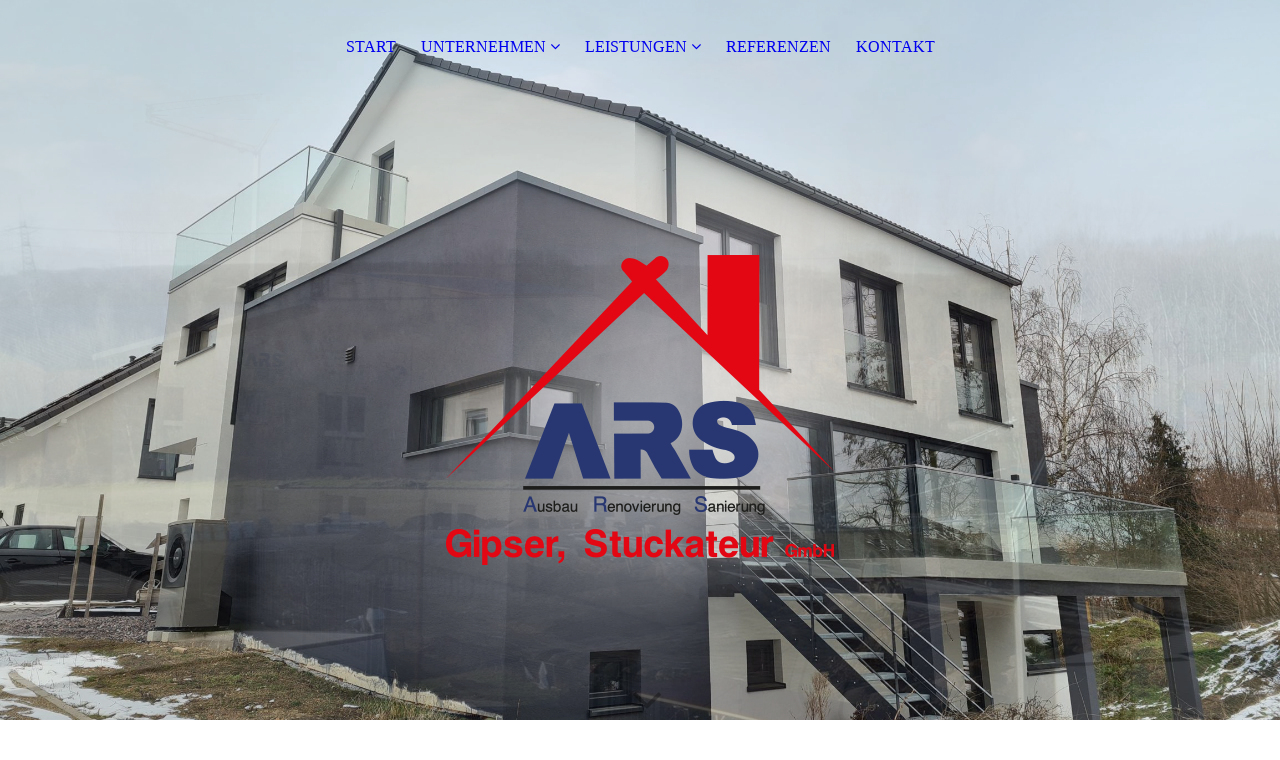

--- FILE ---
content_type: text/html; charset=utf-8
request_url: https://www.ars-gipser.de/LEISTUNGEN/EDELPUTZE/index.php/
body_size: 54716
content:
<!DOCTYPE html><html><head><meta http-equiv="Content-Type" content="text/html; charset=UTF-8"><title>ARS Gipser und Stuckateur GmbH in Philippsburg - EDELPUTZE</title><meta name="description" content="Qualität seit über 15 Jahren. Ihr Gipser und Stuckateur in 76661 Philippsburg. Putzarbeiten, Malerarbeiten und mehr. Kontaktieren Sie uns!

"><meta name="keywords" content="Gipser Stuckateur Putz Verputzen Verputzer Bauen Renovierung Streichen Maler Malen Gerüstbau Trockenbau"><link href="https://ars-gipser.de/LEISTUNGEN/EDELPUTZE/" rel="canonical"><meta content="ARS Gipser und Stuckateur GmbH in Philippsburg - EDELPUTZE" property="og:title"><meta content="website" property="og:type"><meta content="https://ars-gipser.de/LEISTUNGEN/EDELPUTZE/" property="og:url"><meta content="https://www.ars-gipser.de/.cm4all/uproc.php/0/ARS-Logo.png" property="og:image"/><script>
              window.beng = window.beng || {};
              window.beng.env = {
                language: "en",
                country: "US",
                mode: "deploy",
                context: "page",
                pageId: "000004702909",
                pageLanguage: "en",
                skeletonId: "",
                scope: "1909550",
                isProtected: false,
                navigationText: "EDELPUTZE",
                instance: "1",
                common_prefix: "https://strato-editor.com",
                design_common: "https://strato-editor.com/beng/designs/",
                design_template: "sys/cm_dux_094",
                path_design: "https://strato-editor.com/beng/designs/data/sys/cm_dux_094/",
                path_res: "https://strato-editor.com/res/",
                path_bengres: "https://strato-editor.com/beng/res/",
                masterDomain: "",
                preferredDomain: "",
                preprocessHostingUri: function(uri) {
                  
                    return uri || "";
                  
                },
                hideEmptyAreas: true
              };
            </script><script xmlns="http://www.w3.org/1999/xhtml" src="https://strato-editor.com/cm4all-beng-proxy/beng-proxy.js"></script><link xmlns="http://www.w3.org/1999/xhtml" rel="stylesheet" href="https://strato-editor.com/.cm4all/e/static/3rdparty/font-awesome/css/font-awesome.min.css"></link><link rel="stylesheet" type="text/css" href="https://strato-editor.com/.cm4all/res/static/libcm4all-js-widget/3.89.7/css/widget-runtime.css" />
<link rel="stylesheet" type="text/css" href="https://strato-editor.com/.cm4all/res/static/beng-editor/5.3.138/css/deploy.css" />
<link rel="stylesheet" type="text/css" href="https://strato-editor.com/.cm4all/res/static/libcm4all-js-widget/3.89.7/css/slideshow-common.css" />
<script src="https://strato-editor.com/.cm4all/res/static/jquery-1.7/jquery.js"></script><script src="https://strato-editor.com/.cm4all/res/static/prototype-1.7.3/prototype.js"></script><script src="https://strato-editor.com/.cm4all/res/static/jslib/1.4.1/js/legacy.js"></script><script src="https://strato-editor.com/.cm4all/res/static/libcm4all-js-widget/3.89.7/js/widget-runtime.js"></script>
<script src="https://strato-editor.com/.cm4all/res/static/libcm4all-js-widget/3.89.7/js/slideshow-common.js"></script>
<script src="https://strato-editor.com/.cm4all/res/static/beng-editor/5.3.138/js/deploy.js"></script>
<script type="text/javascript" src="https://strato-editor.com/.cm4all/uro/assets/js/uro-min.js"></script><link href="https://strato-editor.com/.cm4all/designs/static/sys/cm_dux_094/1769040093.8399942/css/main.css" rel="stylesheet" type="text/css"><meta name="viewport" content="width=device-width, initial-scale=1, user-scalable=yes"><link href="https://strato-editor.com/.cm4all/designs/static/sys/cm_dux_094/1769040093.8399942/css/responsive.css" rel="stylesheet" type="text/css"><link href="https://strato-editor.com/.cm4all/designs/static/sys/cm_dux_094/1769040093.8399942/css/cm-templates-global-style.css" rel="stylesheet" type="text/css"><link href="/.cm4all/handler.php/vars.css?v=20220202104828" type="text/css" rel="stylesheet"><style type="text/css">.cm-logo {background-image: url("/.cm4all/uproc.php/0/_Design/Logo/.logo_02.png/picture-1200?_=1778b8ff378");
        background-position: 50% 50%;
background-size: auto 100%;
background-repeat: no-repeat;
      }</style><script type="text/javascript">window.cmLogoWidgetId = "STRATP_cm4all_com_widgets_Logo_31203672";
            window.cmLogoGetCommonWidget = function (){
                return new cm4all.Common.Widget({
            base    : "/LEISTUNGEN/EDELPUTZE/index.php/",
            session : "",
            frame   : "",
            path    : "STRATP_cm4all_com_widgets_Logo_31203672"
        })
            };
            window.logoConfiguration = {
                "cm-logo-x" : "50%",
        "cm-logo-y" : "50%",
        "cm-logo-v" : "2.0",
        "cm-logo-w" : "auto",
        "cm-logo-h" : "100%",
        "cm-logo-di" : "sys/cm_dux_094",
        "cm-logo-u" : "uro-service://",
        "cm-logo-k" : "%7B%22serviceId%22%3A%220%22%2C%22path%22%3A%22%2F_Design%2FLogo%22%2C%22name%22%3A%22logo_02.png%22%2C%22type%22%3A%22image%2Fpng%22%2C%22size%22%3A%2285143%22%2C%22start%22%3A%221778b8ff378%22%2C%22width%22%3A%221000%22%2C%22height%22%3A%22648%22%7D",
        "cm-logo-bc" : "",
        "cm-logo-ln" : "/start/index.php/",
        "cm-logo-ln$" : "home",
        "cm-logo-hi" : false
        ,
        _logoBaseUrl : "uro-service:\/\/",
        _logoPath : "%7B%22serviceId%22%3A%220%22%2C%22path%22%3A%22%2F_Design%2FLogo%22%2C%22name%22%3A%22logo_02.png%22%2C%22type%22%3A%22image%2Fpng%22%2C%22size%22%3A%2285143%22%2C%22start%22%3A%221778b8ff378%22%2C%22width%22%3A%221000%22%2C%22height%22%3A%22648%22%7D"
        };
            jQuery(document).ready(function() {
                var href = (beng.env.mode == "deploy" ? "/" : "/start/index.php/");
                jQuery(".cm-logo").wrap("<a style='text-decoration: none;' href='" + href + "'></a>");
            });
            
          jQuery(document).ready(function() {
            var logoElement = jQuery(".cm-logo");
            logoElement.attr("role", "img");
            logoElement.attr("tabindex", "0");
            logoElement.attr("aria-label", "logo");
          });
        </script><link rel="shortcut icon" type="image/png" href="/.cm4all/sysdb/favicon/icon-32x32_3b1d70f.png"/><link rel="shortcut icon" sizes="196x196" href="/.cm4all/sysdb/favicon/icon-196x196_3b1d70f.png"/><link rel="apple-touch-icon" sizes="180x180" href="/.cm4all/sysdb/favicon/icon-180x180_3b1d70f.png"/><link rel="apple-touch-icon" sizes="120x120" href="/.cm4all/sysdb/favicon/icon-120x120_3b1d70f.png"/><link rel="apple-touch-icon" sizes="152x152" href="/.cm4all/sysdb/favicon/icon-152x152_3b1d70f.png"/><link rel="apple-touch-icon" sizes="76x76" href="/.cm4all/sysdb/favicon/icon-76x76_3b1d70f.png"/><meta name="msapplication-square70x70logo" content="/.cm4all/sysdb/favicon/icon-70x70_3b1d70f.png"/><meta name="msapplication-square150x150logo" content="/.cm4all/sysdb/favicon/icon-150x150_3b1d70f.png"/><meta name="msapplication-square310x310logo" content="/.cm4all/sysdb/favicon/icon-310x310_3b1d70f.png"/><link rel="shortcut icon" type="image/png" href="/.cm4all/sysdb/favicon/icon-48x48_3b1d70f.png"/><link rel="shortcut icon" type="image/png" href="/.cm4all/sysdb/favicon/icon-96x96_3b1d70f.png"/><style id="cm_table_styles"></style><style id="cm_background_queries">            @media(min-width: 100px), (min-resolution: 72dpi), (-webkit-min-device-pixel-ratio: 1) {.cm-background{background-image:url("/.cm4all/uproc.php/0/Unsere%20Halle/.DJI_0204.JPG/picture-200?_=176fbe3a990");}}@media(min-width: 100px), (min-resolution: 144dpi), (-webkit-min-device-pixel-ratio: 2) {.cm-background{background-image:url("/.cm4all/uproc.php/0/Unsere%20Halle/.DJI_0204.JPG/picture-400?_=176fbe3a990");}}@media(min-width: 200px), (min-resolution: 72dpi), (-webkit-min-device-pixel-ratio: 1) {.cm-background{background-image:url("/.cm4all/uproc.php/0/Unsere%20Halle/.DJI_0204.JPG/picture-400?_=176fbe3a990");}}@media(min-width: 200px), (min-resolution: 144dpi), (-webkit-min-device-pixel-ratio: 2) {.cm-background{background-image:url("/.cm4all/uproc.php/0/Unsere%20Halle/.DJI_0204.JPG/picture-800?_=176fbe3a990");}}@media(min-width: 400px), (min-resolution: 72dpi), (-webkit-min-device-pixel-ratio: 1) {.cm-background{background-image:url("/.cm4all/uproc.php/0/Unsere%20Halle/.DJI_0204.JPG/picture-800?_=176fbe3a990");}}@media(min-width: 400px), (min-resolution: 144dpi), (-webkit-min-device-pixel-ratio: 2) {.cm-background{background-image:url("/.cm4all/uproc.php/0/Unsere%20Halle/.DJI_0204.JPG/picture-1200?_=176fbe3a990");}}@media(min-width: 600px), (min-resolution: 72dpi), (-webkit-min-device-pixel-ratio: 1) {.cm-background{background-image:url("/.cm4all/uproc.php/0/Unsere%20Halle/.DJI_0204.JPG/picture-1200?_=176fbe3a990");}}@media(min-width: 600px), (min-resolution: 144dpi), (-webkit-min-device-pixel-ratio: 2) {.cm-background{background-image:url("/.cm4all/uproc.php/0/Unsere%20Halle/.DJI_0204.JPG/picture-1600?_=176fbe3a990");}}@media(min-width: 800px), (min-resolution: 72dpi), (-webkit-min-device-pixel-ratio: 1) {.cm-background{background-image:url("/.cm4all/uproc.php/0/Unsere%20Halle/.DJI_0204.JPG/picture-1600?_=176fbe3a990");}}@media(min-width: 800px), (min-resolution: 144dpi), (-webkit-min-device-pixel-ratio: 2) {.cm-background{background-image:url("/.cm4all/uproc.php/0/Unsere%20Halle/.DJI_0204.JPG/picture-2600?_=176fbe3a990");}}
</style><script type="application/x-cm4all-cookie-consent" data-code=""></script></head><body ondrop="return false;" class=" device-desktop cm-deploy cm-deploy-342 cm-deploy-4x"><div class="cm-background" data-cm-qa-bg="image"></div><div class="cm-background-video" data-cm-qa-bg="video"></div><div class="cm-background-effects" data-cm-qa-bg="effect"></div><div class="template_wrapper cm-templates-container"><header class="header_wrapper"><div class="nav_wrapper"><nav class="navigation_wrapper cm_with_forcesub" id="cm_navigation"><ul id="cm_mainnavigation"><li id="cm_navigation_pid_4522411"><a title="START" href="/start/" class="cm_anchor">START</a></li><li id="cm_navigation_pid_4522410" class="cm_has_subnavigation"><a title="UNTERNEHMEN" href="/unternehmen/" class="cm_anchor">UNTERNEHMEN</a><ul class="cm_subnavigation" id="cm_subnavigation_pid_4522410"><li id="cm_navigation_pid_4522403"><a title="JOBS" href="/jobs/" class="cm_anchor">JOBS</a></li></ul></li><li id="cm_navigation_pid_4522409" class="cm_current cm_has_subnavigation"><a title="LEISTUNGEN" href="/leistungen/" class="cm_anchor">LEISTUNGEN</a><ul class="cm_subnavigation" id="cm_subnavigation_pid_4522409"><li id="cm_navigation_pid_4703315"><a title="INNENPUTZ" href="/LEISTUNGEN/INNENPUTZ/" class="cm_anchor">INNENPUTZ</a></li><li id="cm_navigation_pid_4702910"><a title="AUSSENPUTZ" href="/LEISTUNGEN/AUSSENPUTZ/" class="cm_anchor">AUSSENPUTZ</a></li><li id="cm_navigation_pid_4775556"><a title="FASSADEN­RENOVIERUNGEN" href="/LEISTUNGEN/FASSADEN-RENOVIERUNGEN/" class="cm_anchor">FASSADEN­RENOVIERUNGEN</a></li><li id="cm_navigation_pid_4702908"><a title="WÄRME­DÄMMUNG" href="/LEISTUNGEN/WAeRME-DAeMMUNG/" class="cm_anchor">WÄRME­DÄMMUNG</a></li><li id="cm_navigation_pid_4522408"><a title="TROCKENBAU" href="/leistungen/trockenbau/" class="cm_anchor">TROCKENBAU</a></li><li id="cm_navigation_pid_4702909" class="cm_current"><a title="EDELPUTZE" href="/LEISTUNGEN/EDELPUTZE/" class="cm_anchor">EDELPUTZE</a></li><li id="cm_navigation_pid_4940261"><a title="MALERARBEITEN" href="/LEISTUNGEN/MALERARBEITEN/" class="cm_anchor">MALERARBEITEN</a></li><li id="cm_navigation_pid_4702911"><a title="GERÜSTBAU" href="/LEISTUNGEN/GERUeSTBAU/" class="cm_anchor">GERÜSTBAU</a></li></ul></li><li id="cm_navigation_pid_4522405"><a title="REFERENZEN" href="/referenzen/" class="cm_anchor">REFERENZEN</a></li><li id="cm_navigation_pid_4522402"><a title="KONTAKT" href="/kontakt/" class="cm_anchor">KONTAKT</a></li></ul></nav></div><div class="kv_wrapper cm-template-keyvisual cm_can_be_empty"><div class="cm-template-keyvisual__media cm-kv-0" id="keyvisual"></div><div class="cm_can_be_empty cm-logo" id="logo"></div><div class="title_wrapper cm_can_be_empty"><div class="title cm-template-title__mobil" id="title" style=""> </div><div class="subtitle cm-template-subtitle__mobil" id="subtitle" style=""> </div></div><div class="scroll_down"><i class="fa fa-angle-down"> </i></div></div></header><div class="cm-template-content content_wrapper"><main class="cm-template-content__main design_content cm-templates-text" id="content_main" data-cm-hintable="yes"><p><br></p><div class="cm_column_wrapper"><div style="width: 33.3333%;" class="cm_column"><h1>Edelputze</h1><p>Edelputze sind Oberputze, die man als Innen- wie als Außenputz nutzen kann. Edelputz verschönert Wände, Zimmerdecken oder Pfeiler. Abhängig vom Produkt kann man den Edelputz auch in Feuchträumen einsetzen.Die wichtigste Eigenschaft von Edelputz: er sieht gut aus und trägt zu einem ansprechenden Wohn- und/oder Fassadendesign bei.</p><p>Die Bandbreite der Edelputze ist groß und lässt viel Gestaltungsspielraum. Aber Edelputz hat nicht nur ästhetische Eigenschaften. Kontaktieren Sie uns für mehr Informationen.</p></div><div style="width: 7.5px;" class="cm_column_gap cm_column_gap_left cm_resizable"></div><div style="width: 7.5px;" class="cm_column_gap cm_column_gap_right cm_resizable"></div><div style="width: 10%;" class="cm_column"><p><br></p></div><div style="width: 7.5px;" class="cm_column_gap cm_column_gap_left cm_resizable"></div><div style="width: 7.5px;" class="cm_column_gap cm_column_gap_right cm_resizable"></div><div style="width: 56.6666%;" class="cm_column"><div class="clearFloating" style="clear:both;height: 0px; width: auto;"></div><div id="widgetcontainer_STRATP_cm4all_com_widgets_UroPhoto_33252023" class="
				    cm_widget_block
					cm_widget cm4all_com_widgets_UroPhoto cm_widget_block_center" style="width:100%; max-width:1000px; "><div class="cm_widget_anchor"><a name="STRATP_cm4all_com_widgets_UroPhoto_33252023" id="widgetanchor_STRATP_cm4all_com_widgets_UroPhoto_33252023"><!--cm4all.com.widgets.UroPhoto--></a></div><div xmlns="http://www.w3.org/1999/xhtml" data-uro-type="image" style="width:100%;height:100%;" id="uroPhotoOuterSTRATP_cm4all_com_widgets_UroPhoto_33252023">            <picture><source srcset="/.cm4all/uproc.php/0/_Design/Content/.content_startseite_02.jpg/picture-1600?_=1771f5f4fa0 1x, /.cm4all/uproc.php/0/_Design/Content/.content_startseite_02.jpg/picture-2600?_=1771f5f4fa0 2x" media="(min-width:800px)"><source srcset="/.cm4all/uproc.php/0/_Design/Content/.content_startseite_02.jpg/picture-1200?_=1771f5f4fa0 1x, /.cm4all/uproc.php/0/_Design/Content/.content_startseite_02.jpg/picture-1600?_=1771f5f4fa0 2x" media="(min-width:600px)"><source srcset="/.cm4all/uproc.php/0/_Design/Content/.content_startseite_02.jpg/picture-800?_=1771f5f4fa0 1x, /.cm4all/uproc.php/0/_Design/Content/.content_startseite_02.jpg/picture-1200?_=1771f5f4fa0 2x" media="(min-width:400px)"><source srcset="/.cm4all/uproc.php/0/_Design/Content/.content_startseite_02.jpg/picture-400?_=1771f5f4fa0 1x, /.cm4all/uproc.php/0/_Design/Content/.content_startseite_02.jpg/picture-800?_=1771f5f4fa0 2x" media="(min-width:200px)"><source srcset="/.cm4all/uproc.php/0/_Design/Content/.content_startseite_02.jpg/picture-200?_=1771f5f4fa0 1x, /.cm4all/uproc.php/0/_Design/Content/.content_startseite_02.jpg/picture-400?_=1771f5f4fa0 2x" media="(min-width:100px)"><img src="/.cm4all/uproc.php/0/_Design/Content/.content_startseite_02.jpg/picture-200?_=1771f5f4fa0" data-uro-original="/.cm4all/uproc.php/0/_Design/Content/content_startseite_02.jpg?_=1771f5f4fa0" onerror="uroGlobal().util.error(this, '', 'uro-widget')" data-uro-width="1000" data-uro-height="625" alt="" style="width:100%;" title="" loading="lazy"></picture>
<span></span></div></div></div></div><p><br></p><div id="cm_bottom_clearer" style="clear: both;" contenteditable="false"></div></main></div><div class="sidebar_wrapper cm-templates-sidebar-two clear_sidebar cm_can_be_empty"><div class="cm-templates-content--center"><aside class="fullsidebar sidebar cm_can_be_empty" id="widgetbar_page_1" data-cm-hintable="yes"><p> </p></aside><aside class="fullsidebar sidebar cm_can_be_empty" id="widgetbar_site_1" data-cm-hintable="yes"><p><br></p><p><br></p><div id="widgetcontainer_STRATP_cm4all_com_widgets_UroPhoto_32669756" class="
				    cm_widget_block
					cm_widget cm4all_com_widgets_UroPhoto cm_widget_block_center" style="width:100%; max-width:50px; "><div class="cm_widget_anchor"><a name="STRATP_cm4all_com_widgets_UroPhoto_32669756" id="widgetanchor_STRATP_cm4all_com_widgets_UroPhoto_32669756"><!--cm4all.com.widgets.UroPhoto--></a></div><div xmlns="http://www.w3.org/1999/xhtml" data-uro-type="image" style="width:100%;height:100%;" id="uroPhotoOuterSTRATP_cm4all_com_widgets_UroPhoto_32669756">            <picture><source srcset="/.cm4all/uproc.php/0/_Design/.leerraum.png/picture-1600?_=1771f0711c8 1x, /.cm4all/uproc.php/0/_Design/.leerraum.png/picture-2600?_=1771f0711c8 2x" media="(min-width:800px)"><source srcset="/.cm4all/uproc.php/0/_Design/.leerraum.png/picture-1200?_=1771f0711c8 1x, /.cm4all/uproc.php/0/_Design/.leerraum.png/picture-1600?_=1771f0711c8 2x" media="(min-width:600px)"><source srcset="/.cm4all/uproc.php/0/_Design/.leerraum.png/picture-800?_=1771f0711c8 1x, /.cm4all/uproc.php/0/_Design/.leerraum.png/picture-1200?_=1771f0711c8 2x" media="(min-width:400px)"><source srcset="/.cm4all/uproc.php/0/_Design/.leerraum.png/picture-400?_=1771f0711c8 1x, /.cm4all/uproc.php/0/_Design/.leerraum.png/picture-800?_=1771f0711c8 2x" media="(min-width:200px)"><source srcset="/.cm4all/uproc.php/0/_Design/.leerraum.png/picture-200?_=1771f0711c8 1x, /.cm4all/uproc.php/0/_Design/.leerraum.png/picture-400?_=1771f0711c8 2x" media="(min-width:100px)"><img src="/.cm4all/uproc.php/0/_Design/.leerraum.png/picture-200?_=1771f0711c8" data-uro-original="/.cm4all/uproc.php/0/_Design/leerraum.png?_=1771f0711c8" onerror="uroGlobal().util.error(this, '', 'uro-widget')" data-uro-width="50" data-uro-height="50" alt="" style="width:100%;" title="" loading="lazy"></picture>
<span></span></div></div><p><br></p><p><br></p></aside></div></div><div class="footer_wrapper cm_can_be_empty"><div class="cm-templates-content--center cm-templates-sidebar-one cm_can_be_empty"><aside class="fullsidebar sidebar cm_can_be_empty" id="widgetbar_page_2" data-cm-hintable="yes"><p> </p></aside><aside class="fullsidebar sidebar cm_can_be_empty" id="widgetbar_site_2" data-cm-hintable="yes"><div class="cm_column_wrapper"><div style="width: 25%;" class="cm_column"><h3 style="text-align: left;">Folgen Sie uns auf</h3><div id="widgetcontainer_STRATP_com_cm4all_wch_icon_34536553" class="cm_widget com_cm4all_wch_icon cm_widget_float_left" style="width:32.4%; max-width:100%; height:52px; "><div class="cm_widget_anchor"><a name="STRATP_com_cm4all_wch_icon_34536553" id="widgetanchor_STRATP_com_cm4all_wch_icon_34536553"><!--com.cm4all.wch.icon--></a></div><script type="text/javascript">
        window.cm4all.widgets.register('/LEISTUNGEN/EDELPUTZE/index.php/', '', '', 'STRATP_com_cm4all_wch_icon_34536553');
      </script>
            <script type="text/javascript">
            window.cm4all.widgets['STRATP_com_cm4all_wch_icon_34536553'].ready = (function() {
              var deferred = jQuery.Deferred().resolveWith(window.cm4all.widgets['STRATP_com_cm4all_wch_icon_34536553']);
              var ready = function ready(handler) {
                deferred.done(handler);
              };
              return deferred.promise(ready);
            })();
          </script>
    
    
    <style type="text/css">
      #C_STRATP_com_cm4all_wch_icon_34536553__-icon > a > svg {
        width: 100%;
        height: 100%;
        fill: rgba(41,55,114,1);
        transition: fill 0.35s ease;
      }
      #C_STRATP_com_cm4all_wch_icon_34536553__-icon > a > svg:hover {
        fill: rgba(227,6,20,1);
      }
    </style>
    <div id="C_STRATP_com_cm4all_wch_icon_34536553__-icon" style="height:100%; text-align:center;">
      <a  href="https://www.facebook.com/arsgipsergmbh" target="_blank" rel="noopener noreferrer external"
        style="display:inline-block; height:100%; width:100%; text-decoration:none; cursor: pointer;"
      ><!--?xml version="1.0" encoding="UTF-8"?--><svg xmlns="http://www.w3.org/2000/svg" xmlns:xlink="http://www.w3.org/1999/xlink" version="1.1" id="mdi-facebook-box" width="24" height="24" viewBox="0 0 24 24"><path d="M5,3H19C20.1,3 21,3.9 21,5V19C21,20.1 20.1,21 19,21H5C3.9,21 3,20.1 3,19V5C3,3.9 3.9,3 5,3M18,5H15.5C13.57,5 12,6.57 12,8.5V11H10V14H12V21H15V14H18V11H15V9C15,8.45 15.45,8 16,8H18V5Z"></path></svg></a>
    </div>
  
    
    <script type="text/javascript">
      (function() {
        var cPrefix = 'C_STRATP_com_cm4all_wch_icon_34536553__';
        var svg = document.querySelector('#' + cPrefix + '-icon > a > svg');
        svg.removeAttribute('id');

        var descriptionId = cPrefix + '-description';
        var descriptionElement = document.createElement('desc');
        descriptionElement.setAttribute('id', descriptionId);
        descriptionElement.innerHTML = '';
        svg.insertBefore(
          descriptionElement,
          svg.firstChild
        );


        var titleId = cPrefix + '-title';
        var titleElement = document.createElement('title');
        titleElement.setAttribute('id', titleId);
        titleElement.innerHTML = 'Facebook-Account';
        svg.insertBefore(
          titleElement,
          svg.firstChild
        );

        svg.setAttribute('aria-labelledby', titleId);
        svg.setAttribute('aria-describedby', descriptionId);

        var aElm = document.querySelector('#' + cPrefix + '-icon > a');
        var counter = 0;
        var onload = function () {
          if (!counter) { // first run
            window.removeEventListener('load', onload);
          }
          var rect = aElm.getBoundingClientRect();
          if(rect.height) {
            if(rect.height < rect.width) {
              aElm.style.width = rect.height + 'px';
              aElm.style.maxWidth = '100%';
            }
          } else if (++counter < 10 && window !== window.parent) {
            // workaround for iFrame
            setTimeout(onload, 300);
          }
        }
        window.addEventListener('load', onload);
      })();
    </script></div><div id="widgetcontainer_STRATP_com_cm4all_wch_icon_34536518" class="cm_widget com_cm4all_wch_icon cm_widget_float_left" style="width:32.4%; max-width:100%; height:53px; "><div class="cm_widget_anchor"><a name="STRATP_com_cm4all_wch_icon_34536518" id="widgetanchor_STRATP_com_cm4all_wch_icon_34536518"><!--com.cm4all.wch.icon--></a></div><script type="text/javascript">
        window.cm4all.widgets.register('/LEISTUNGEN/EDELPUTZE/index.php/', '', '', 'STRATP_com_cm4all_wch_icon_34536518');
      </script>
            <script type="text/javascript">
            window.cm4all.widgets['STRATP_com_cm4all_wch_icon_34536518'].ready = (function() {
              var deferred = jQuery.Deferred().resolveWith(window.cm4all.widgets['STRATP_com_cm4all_wch_icon_34536518']);
              var ready = function ready(handler) {
                deferred.done(handler);
              };
              return deferred.promise(ready);
            })();
          </script>
    
    
    <style type="text/css">
      #C_STRATP_com_cm4all_wch_icon_34536518__-icon > a > svg {
        width: 100%;
        height: 100%;
        fill: rgba(41,55,114,1);
        transition: fill 0.35s ease;
      }
      #C_STRATP_com_cm4all_wch_icon_34536518__-icon > a > svg:hover {
        fill: rgba(227,6,20,1);
      }
    </style>
    <div id="C_STRATP_com_cm4all_wch_icon_34536518__-icon" style="height:100%; text-align:center;">
      <a  href="https://instagram.com/arsgipsergmbh" target="_blank" rel="noopener noreferrer external"
        style="display:inline-block; height:100%; width:100%; text-decoration:none; cursor: pointer;"
      ><!--?xml version="1.0" encoding="UTF-8"?--><svg xmlns="http://www.w3.org/2000/svg" xmlns:xlink="http://www.w3.org/1999/xlink" version="1.1" id="mdi-instagram" width="24" height="24" viewBox="0 0 24 24"><path d="M7.8,2H16.2C19.4,2 22,4.6 22,7.8V16.2C22,19.4 19.4,22 16.2,22H7.8C4.6,22 2,19.4 2,16.2V7.8C2,4.6 4.6,2 7.8,2M7.6,4C5.61,4 4,5.61 4,7.6V16.4C4,18.39 5.61,20 7.6,20H16.4C18.39,20 20,18.39 20,16.4V7.6C20,5.61 18.39,4 16.4,4H7.6M17.25,5.5C17.94,5.5 18.5,6.06 18.5,6.75C18.5,7.44 17.94,8 17.25,8C16.56,8 16,7.44 16,6.75C16,6.06 16.56,5.5 17.25,5.5M12,7C14.76,7 17,9.24 17,12C17,14.76 14.76,17 12,17C9.24,17 7,14.76 7,12C7,9.24 9.24,7 12,7M12,9C10.34,9 9,10.34 9,12C9,13.66 10.34,15 12,15C13.66,15 15,13.66 15,12C15,10.34 13.66,9 12,9Z"></path></svg></a>
    </div>
  
    
    <script type="text/javascript">
      (function() {
        var cPrefix = 'C_STRATP_com_cm4all_wch_icon_34536518__';
        var svg = document.querySelector('#' + cPrefix + '-icon > a > svg');
        svg.removeAttribute('id');

        var descriptionId = cPrefix + '-description';
        var descriptionElement = document.createElement('desc');
        descriptionElement.setAttribute('id', descriptionId);
        descriptionElement.innerHTML = '';
        svg.insertBefore(
          descriptionElement,
          svg.firstChild
        );


        var titleId = cPrefix + '-title';
        var titleElement = document.createElement('title');
        titleElement.setAttribute('id', titleId);
        titleElement.innerHTML = 'Instagram-Account';
        svg.insertBefore(
          titleElement,
          svg.firstChild
        );

        svg.setAttribute('aria-labelledby', titleId);
        svg.setAttribute('aria-describedby', descriptionId);

        var aElm = document.querySelector('#' + cPrefix + '-icon > a');
        var counter = 0;
        var onload = function () {
          if (!counter) { // first run
            window.removeEventListener('load', onload);
          }
          var rect = aElm.getBoundingClientRect();
          if(rect.height) {
            if(rect.height < rect.width) {
              aElm.style.width = rect.height + 'px';
              aElm.style.maxWidth = '100%';
            }
          } else if (++counter < 10 && window !== window.parent) {
            // workaround for iFrame
            setTimeout(onload, 300);
          }
        }
        window.addEventListener('load', onload);
      })();
    </script></div></div><div style="width: 12.5px;" class="cm_column_gap cm_column_gap_left"></div><div style="width: 12.5px;" class="cm_column_gap cm_column_gap_right"></div><div style="width: 25%;" class="cm_column"><h3><span id="window">Anschrift</span></h3><p><span id="window">A-R-S Gipser, Stuckateur GmbH</span><br><span id="window">Im Schorrenfeld 23<br>76661 Philippsburg</span></p></div><div style="width: 12.5px;" class="cm_column_gap cm_column_gap_left"></div><div style="width: 12.5px;" class="cm_column_gap cm_column_gap_right"></div><div style="width: 25%;" class="cm_column"><h3><span id="window">Kontakt</span></h3><p><span id="window">Tel.: +49 (0) 7256 92 44 48<br>Mobil: +49 (0) 170 310 78 53<br>Fax: +49 (0) 7256 92 44 49</span><br><span id="window">E-Mail: <a href="mailto:info%40ars-gipser.de?subject=%20&amp;body=%20" class="cm_anchor">info@ars-gipser.de</a></span></p></div><div style="width: 12.5px;" class="cm_column_gap cm_column_gap_left"></div><div style="width: 12.5px;" class="cm_column_gap cm_column_gap_right"></div><div style="width: 25%;" class="cm_column"><h3>Wichtige Links</h3><p><span class="cm_anchor">» <a href="/start/" class="cm_anchor">STARTSEITE</a></span><br><span class="cm_anchor">» <a href="/kontakt/" class="cm_anchor">KONTAKT</a></span><br><span class="cm_anchor">» <a href="/kontakt/impressum/" class="cm_anchor">IMPRESSUM</a></span><br><span class="cm_anchor">» <a href="/kontakt/impressum/" class="cm_anchor">DATENSCHUTZ</a></span></p></div></div><div class="cm_column_wrapper"><br><div style="width: 25%;" class="cm_column"><p><br></p></div><div style="width: 12.5px;" class="cm_column_gap cm_column_gap_left cm_resizable"></div><div style="width: 12.5px;" class="cm_column_gap cm_column_gap_right cm_resizable"></div><br><div style="width: 18.3381%;" class="cm_column cm_empty_editor"><p><br></p></div><div style="width: 12.5px;" class="cm_column_gap cm_column_gap_left cm_resizable"></div><div style="width: 12.5px;" class="cm_column_gap cm_column_gap_right cm_resizable"></div><div style="width: 27.6504%;" class="cm_column cm_empty_editor"></div><div style="width: 12.5px;" class="cm_column_gap cm_column_gap_left cm_resizable"></div><div style="width: 12.5px;" class="cm_column_gap cm_column_gap_right cm_resizable"></div><div style="width: 29.0115%;" class="cm_column cm_empty_editor"></div></div></aside></div></div><footer class="cm_can_be_empty cm-templates-footer" id="footer" data-cm-hintable="yes"><p><span style='font-size: 14px; font-family: "Open Sans", sans-serif;'>Letzte Änderung: 02.02.2022 © <span id="window">A-R-S Gipser, Stuckateur GmbH</span> 2022</span></p></footer></div><div class="toggle_wrapper--contain"><div class="toggle_wrapper toggle2"><div class="toggle_btn"> </div><div class="toggle_btn"> </div><div class="toggle_btn"> </div></div></div><div class="cm-template-navigation__mobil"><nav class="cm_with_forcesub " id="mobilecm_mobile_navigation"><ul id="mobilecm_mainnavigation"><li id="mobilecm_navigation_pid_4522411"><a title="START" href="/start/" class="cm_anchor">START</a></li><li id="mobilecm_navigation_pid_4522410" class="cm_has_subnavigation"><a title="UNTERNEHMEN" href="/unternehmen/" class="cm_anchor">UNTERNEHMEN</a><ul class="cm_subnavigation" id="mobilecm_subnavigation_pid_4522410"><li id="mobilecm_navigation_pid_4522403"><a title="JOBS" href="/jobs/" class="cm_anchor">JOBS</a></li></ul></li><li id="mobilecm_navigation_pid_4522409" class="cm_current cm_has_subnavigation"><a title="LEISTUNGEN" href="/leistungen/" class="cm_anchor">LEISTUNGEN</a><ul class="cm_subnavigation" id="mobilecm_subnavigation_pid_4522409"><li id="mobilecm_navigation_pid_4703315"><a title="INNENPUTZ" href="/LEISTUNGEN/INNENPUTZ/" class="cm_anchor">INNENPUTZ</a></li><li id="mobilecm_navigation_pid_4702910"><a title="AUSSENPUTZ" href="/LEISTUNGEN/AUSSENPUTZ/" class="cm_anchor">AUSSENPUTZ</a></li><li id="mobilecm_navigation_pid_4775556"><a title="FASSADEN­RENOVIERUNGEN" href="/LEISTUNGEN/FASSADEN-RENOVIERUNGEN/" class="cm_anchor">FASSADEN­RENOVIERUNGEN</a></li><li id="mobilecm_navigation_pid_4702908"><a title="WÄRME­DÄMMUNG" href="/LEISTUNGEN/WAeRME-DAeMMUNG/" class="cm_anchor">WÄRME­DÄMMUNG</a></li><li id="mobilecm_navigation_pid_4522408"><a title="TROCKENBAU" href="/leistungen/trockenbau/" class="cm_anchor">TROCKENBAU</a></li><li id="mobilecm_navigation_pid_4702909" class="cm_current"><a title="EDELPUTZE" href="/LEISTUNGEN/EDELPUTZE/" class="cm_anchor">EDELPUTZE</a></li><li id="mobilecm_navigation_pid_4940261"><a title="MALERARBEITEN" href="/LEISTUNGEN/MALERARBEITEN/" class="cm_anchor">MALERARBEITEN</a></li><li id="mobilecm_navigation_pid_4702911"><a title="GERÜSTBAU" href="/LEISTUNGEN/GERUeSTBAU/" class="cm_anchor">GERÜSTBAU</a></li></ul></li><li id="mobilecm_navigation_pid_4522405"><a title="REFERENZEN" href="/referenzen/" class="cm_anchor">REFERENZEN</a></li><li id="mobilecm_navigation_pid_4522402"><a title="KONTAKT" href="/kontakt/" class="cm_anchor">KONTAKT</a></li></ul></nav></div><script type="text/javascript" src="https://strato-editor.com/.cm4all/designs/static/sys/cm_dux_094/1769040093.8399942/js/effects.js"></script><script type="text/javascript" src="https://strato-editor.com/.cm4all/designs/static/sys/cm_dux_094/1769040093.8399942/js/cm_template-focus-point.js"></script><script type="text/javascript" src="https://strato-editor.com/.cm4all/designs/static/sys/cm_dux_094/1769040093.8399942/js/cm-templates-global-script.js"></script><div class="cm_widget_anchor"><a name="STRATP_cm4all_com_widgets_CookiePolicy_31203673" id="widgetanchor_STRATP_cm4all_com_widgets_CookiePolicy_31203673"><!--cm4all.com.widgets.CookiePolicy--></a></div><div style="display:none" class="cm-wp-container cm4all-cookie-policy-placeholder-template"><div class="cm-wp-header"><h4 class="cm-wp-header__headline">Externe Inhalte</h4><p class="cm-wp-header__text">Die an dieser Stelle vorgesehenen Inhalte können aufgrund Ihrer aktuellen <a class="cm-wp-header__link" href="#" onclick="openCookieSettings();return false;">Cookie-Einstellungen</a> nicht angezeigt werden.</p></div><div class="cm-wp-content"><div class="cm-wp-content__control"><label aria-checked="false" role="switch" tabindex="0" class="cm-wp-content-switcher"><input tabindex="-1" type="checkbox" class="cm-wp-content-switcher__checkbox" /><span class="cm-wp-content-switcher__label">Drittanbieter-Inhalte</span></label></div><p class="cm-wp-content__text">Diese Webseite bietet möglicherweise Inhalte oder Funktionalitäten an, die von Drittanbietern eigenverantwortlich zur Verfügung gestellt werden. Diese Drittanbieter können eigene Cookies setzen, z.B. um die Nutzeraktivität zu verfolgen oder ihre Angebote zu personalisieren und zu optimieren.</p></div></div><div aria-labelledby="cookieSettingsDialogTitle" role="dialog" style="position: fixed;" class="cm-cookie-container cm-hidden" id="cookieSettingsDialog"><div class="cm-cookie-header"><h4 id="cookieSettingsDialogTitle" class="cm-cookie-header__headline">Cookie-Einstellungen</h4><div autofocus="autofocus" tabindex="0" role="button" class="cm-cookie-header__close-button" title="Schließen"></div></div><div aria-describedby="cookieSettingsDialogContent" class="cm-cookie-content"><p id="cookieSettingsDialogContent" class="cm-cookie-content__text">Diese Webseite verwendet Cookies, um Besuchern ein optimales Nutzererlebnis zu bieten. Bestimmte Inhalte von Drittanbietern werden nur angezeigt, wenn die entsprechende Option aktiviert ist. Die Datenverarbeitung kann dann auch in einem Drittland erfolgen. Weitere Informationen hierzu in der Datenschutzerklärung.</p><div class="cm-cookie-content__controls"><div class="cm-cookie-controls-container"><div class="cm-cookie-controls cm-cookie-controls--essential"><div class="cm-cookie-flex-wrapper"><label aria-details="cookieSettingsEssentialDetails" aria-labelledby="cookieSettingsEssentialLabel" aria-checked="true" role="switch" tabindex="0" class="cm-cookie-switch-wrapper"><input tabindex="-1" id="cookieSettingsEssential" type="checkbox" disabled="disabled" checked="checked" /><span></span></label><div class="cm-cookie-expand-wrapper"><span id="cookieSettingsEssentialLabel">Technisch notwendige</span><div tabindex="0" aria-controls="cookieSettingsEssentialDetails" aria-expanded="false" role="button" class="cm-cookie-content-expansion-button" title="Erweitern / Zuklappen"></div></div></div><div class="cm-cookie-content-expansion-text" id="cookieSettingsEssentialDetails">Diese Cookies sind zum Betrieb der Webseite notwendig, z.B. zum Schutz vor Hackerangriffen und zur Gewährleistung eines konsistenten und der Nachfrage angepassten Erscheinungsbilds der Seite.</div></div><div class="cm-cookie-controls cm-cookie-controls--statistic"><div class="cm-cookie-flex-wrapper"><label aria-details="cookieSettingsStatisticsDetails" aria-labelledby="cookieSettingsStatisticsLabel" aria-checked="false" role="switch" tabindex="0" class="cm-cookie-switch-wrapper"><input tabindex="-1" id="cookieSettingsStatistics" type="checkbox" /><span></span></label><div class="cm-cookie-expand-wrapper"><span id="cookieSettingsStatisticsLabel">Analytische</span><div tabindex="0" aria-controls="cookieSettingsStatisticsDetails" aria-expanded="false" role="button" class="cm-cookie-content-expansion-button" title="Erweitern / Zuklappen"></div></div></div><div class="cm-cookie-content-expansion-text" id="cookieSettingsStatisticsDetails">Diese Cookies werden verwendet, um das Nutzererlebnis weiter zu optimieren. Hierunter fallen auch Statistiken, die dem Webseitenbetreiber von Drittanbietern zur Verfügung gestellt werden, sowie die Ausspielung von personalisierter Werbung durch die Nachverfolgung der Nutzeraktivität über verschiedene Webseiten.</div></div><div class="cm-cookie-controls cm-cookie-controls--third-party"><div class="cm-cookie-flex-wrapper"><label aria-details="cookieSettingsThirdpartyDetails" aria-labelledby="cookieSettingsThirdpartyLabel" aria-checked="false" role="switch" tabindex="0" class="cm-cookie-switch-wrapper"><input tabindex="-1" id="cookieSettingsThirdparty" type="checkbox" /><span></span></label><div class="cm-cookie-expand-wrapper"><span id="cookieSettingsThirdpartyLabel">Drittanbieter-Inhalte</span><div tabindex="0" aria-controls="cookieSettingsThirdpartyDetails" aria-expanded="false" role="button" class="cm-cookie-content-expansion-button" title="Erweitern / Zuklappen"></div></div></div><div class="cm-cookie-content-expansion-text" id="cookieSettingsThirdpartyDetails">Diese Webseite bietet möglicherweise Inhalte oder Funktionalitäten an, die von Drittanbietern eigenverantwortlich zur Verfügung gestellt werden. Diese Drittanbieter können eigene Cookies setzen, z.B. um die Nutzeraktivität zu verfolgen oder ihre Angebote zu personalisieren und zu optimieren.</div></div></div><div class="cm-cookie-content-button"><div tabindex="0" role="button" onclick="rejectAllCookieTypes(); setTimeout(saveCookieSettings, 400);" class="cm-cookie-button cm-cookie-content-button--reject-all"><span>Ablehnen</span></div><div tabindex="0" role="button" onclick="selectAllCookieTypes(); setTimeout(saveCookieSettings, 400);" class="cm-cookie-button cm-cookie-content-button--accept-all"><span>Alle akzeptieren</span></div><div tabindex="0" role="button" onclick="saveCookieSettings();" class="cm-cookie-button cm-cookie-content-button--save"><span>Speichern</span></div></div></div></div><div class="cm-cookie-footer"><a    href="/kontakt/datenschutz/index.php/" class="cm-cookie-footer__link">Mehr Informationen</a></div></div><script type="text/javascript">
      Common.loadCss("/.cm4all/widgetres.php/cm4all.com.widgets.CookiePolicy/show.css?v=3.3.38");
    </script><script data-tracking="true" data-cookie-settings-enabled="true" src="/.cm4all/widgetres.php/cm4all.com.widgets.CookiePolicy/show.js?v=3.3.38" defer="defer" id="cookieSettingsScript"></script><noscript ><div style="position:absolute;bottom:0;" id="statdiv"><img alt="" height="1" width="1" src="https://strato-editor.com/.cm4all/_pixel.img?site=1949084-gGqmTMMt&amp;page=pid_4702909&amp;path=%2FLEISTUNGEN%2FEDELPUTZE%2Findex.php%2F&amp;nt=EDELPUTZE"/></div></noscript><script  type="text/javascript">//<![CDATA[
            document.body.insertAdjacentHTML('beforeend', '<div style="position:absolute;bottom:0;" id="statdiv"><img alt="" height="1" width="1" src="https://strato-editor.com/.cm4all/_pixel.img?site=1949084-gGqmTMMt&amp;page=pid_4702909&amp;path=%2FLEISTUNGEN%2FEDELPUTZE%2Findex.php%2F&amp;nt=EDELPUTZE&amp;domain='+escape(document.location.hostname)+'&amp;ref='+escape(document.referrer)+'"/></div>');
        //]]></script><div xmlns="http://www.w3.org/1999/xhtml" class="cm-smart-access-button"><div class="scaler"><i class="fa fa-th" aria-hidden="true"></i></div></div><div xmlns="http://www.w3.org/1999/xhtml" class="cm-smart-access-menu num-buttons-6"><div class="protector"></div><div class="tiles"><a href="mailto:info@ars-gipser.de" target=""><div class="tile mail"><div class="icon"><i class="fa fa-mail" aria-hidden="true"></i></div><div class="title">E-Mail</div></div></a><a href="tel:+49 (0) 7256 92 44 48" target=""><div class="tile call"><div class="icon"><i class="fa fa-call" aria-hidden="true"></i></div><div class="title">Anruf</div></div></a><a href="/kontakt/" target=""><div class="tile map"><div class="icon"><i class="fa fa-map" aria-hidden="true"></i></div><div class="title">Karte</div></div></a><a href="/start/" target=""><div class="tile about"><div class="icon"><i class="fa fa-about" aria-hidden="true"></i></div><div class="title">Infos</div></div></a><a href="http://facebook.com/arsgipsergmbh" target="_blank"><div class="tile facebook"><div class="icon"><i class="fa fa-facebook" aria-hidden="true"></i></div><div class="title">Facebook</div></div></a><a href="http://instagram.com/arsgipsergmbh" target="_blank"><div class="tile instagram"><div class="icon"><i class="fa fa-instagram" aria-hidden="true"></i></div><div class="title">Instagram</div></div></a></div></div><div style="display: none;" id="keyvisualWidgetVideosContainer"></div><style type="text/css">.cm-kv-0-1 {
background-position: 48.1283422459893% 81.07142857142857%;
background-repeat: no-repeat;
}
.cm-kv-0-2 {
background-position: 49.32975871313673% 59.642857142857146%;
background-repeat: no-repeat;
}
.cm-kv-0-3 {
background-position: center;
background-repeat: no-repeat;
}
.cm-kv-0-4 {
background-position: center;
background-repeat: no-repeat;
}
            @media(min-width: 100px), (min-resolution: 72dpi), (-webkit-min-device-pixel-ratio: 1) {.cm-kv-0-1{background-image:url("/.cm4all/uproc.php/0/Unsere%20Halle/.DJI_0184.JPG/picture-200?_=176fbe53fd0");}}@media(min-width: 100px), (min-resolution: 144dpi), (-webkit-min-device-pixel-ratio: 2) {.cm-kv-0-1{background-image:url("/.cm4all/uproc.php/0/Unsere%20Halle/.DJI_0184.JPG/picture-400?_=176fbe53fd0");}}@media(min-width: 200px), (min-resolution: 72dpi), (-webkit-min-device-pixel-ratio: 1) {.cm-kv-0-1{background-image:url("/.cm4all/uproc.php/0/Unsere%20Halle/.DJI_0184.JPG/picture-400?_=176fbe53fd0");}}@media(min-width: 200px), (min-resolution: 144dpi), (-webkit-min-device-pixel-ratio: 2) {.cm-kv-0-1{background-image:url("/.cm4all/uproc.php/0/Unsere%20Halle/.DJI_0184.JPG/picture-800?_=176fbe53fd0");}}@media(min-width: 400px), (min-resolution: 72dpi), (-webkit-min-device-pixel-ratio: 1) {.cm-kv-0-1{background-image:url("/.cm4all/uproc.php/0/Unsere%20Halle/.DJI_0184.JPG/picture-800?_=176fbe53fd0");}}@media(min-width: 400px), (min-resolution: 144dpi), (-webkit-min-device-pixel-ratio: 2) {.cm-kv-0-1{background-image:url("/.cm4all/uproc.php/0/Unsere%20Halle/.DJI_0184.JPG/picture-1200?_=176fbe53fd0");}}@media(min-width: 600px), (min-resolution: 72dpi), (-webkit-min-device-pixel-ratio: 1) {.cm-kv-0-1{background-image:url("/.cm4all/uproc.php/0/Unsere%20Halle/.DJI_0184.JPG/picture-1200?_=176fbe53fd0");}}@media(min-width: 600px), (min-resolution: 144dpi), (-webkit-min-device-pixel-ratio: 2) {.cm-kv-0-1{background-image:url("/.cm4all/uproc.php/0/Unsere%20Halle/.DJI_0184.JPG/picture-1600?_=176fbe53fd0");}}@media(min-width: 800px), (min-resolution: 72dpi), (-webkit-min-device-pixel-ratio: 1) {.cm-kv-0-1{background-image:url("/.cm4all/uproc.php/0/Unsere%20Halle/.DJI_0184.JPG/picture-1600?_=176fbe53fd0");}}@media(min-width: 800px), (min-resolution: 144dpi), (-webkit-min-device-pixel-ratio: 2) {.cm-kv-0-1{background-image:url("/.cm4all/uproc.php/0/Unsere%20Halle/.DJI_0184.JPG/picture-2600?_=176fbe53fd0");}}
            @media(min-width: 100px), (min-resolution: 72dpi), (-webkit-min-device-pixel-ratio: 1) {.cm-kv-0-2{background-image:url("/.cm4all/uproc.php/0/Referenzen%20(leider%20schlechte%20Qualit%C3%A4t)/.Einfamilienhaus%20in%20Lingenfeld%20IV.jpg/picture-200?_=1786a18a7c0");}}@media(min-width: 100px), (min-resolution: 144dpi), (-webkit-min-device-pixel-ratio: 2) {.cm-kv-0-2{background-image:url("/.cm4all/uproc.php/0/Referenzen%20(leider%20schlechte%20Qualit%C3%A4t)/.Einfamilienhaus%20in%20Lingenfeld%20IV.jpg/picture-400?_=1786a18a7c0");}}@media(min-width: 200px), (min-resolution: 72dpi), (-webkit-min-device-pixel-ratio: 1) {.cm-kv-0-2{background-image:url("/.cm4all/uproc.php/0/Referenzen%20(leider%20schlechte%20Qualit%C3%A4t)/.Einfamilienhaus%20in%20Lingenfeld%20IV.jpg/picture-400?_=1786a18a7c0");}}@media(min-width: 200px), (min-resolution: 144dpi), (-webkit-min-device-pixel-ratio: 2) {.cm-kv-0-2{background-image:url("/.cm4all/uproc.php/0/Referenzen%20(leider%20schlechte%20Qualit%C3%A4t)/.Einfamilienhaus%20in%20Lingenfeld%20IV.jpg/picture-800?_=1786a18a7c0");}}@media(min-width: 400px), (min-resolution: 72dpi), (-webkit-min-device-pixel-ratio: 1) {.cm-kv-0-2{background-image:url("/.cm4all/uproc.php/0/Referenzen%20(leider%20schlechte%20Qualit%C3%A4t)/.Einfamilienhaus%20in%20Lingenfeld%20IV.jpg/picture-800?_=1786a18a7c0");}}@media(min-width: 400px), (min-resolution: 144dpi), (-webkit-min-device-pixel-ratio: 2) {.cm-kv-0-2{background-image:url("/.cm4all/uproc.php/0/Referenzen%20(leider%20schlechte%20Qualit%C3%A4t)/.Einfamilienhaus%20in%20Lingenfeld%20IV.jpg/picture-1200?_=1786a18a7c0");}}@media(min-width: 600px), (min-resolution: 72dpi), (-webkit-min-device-pixel-ratio: 1) {.cm-kv-0-2{background-image:url("/.cm4all/uproc.php/0/Referenzen%20(leider%20schlechte%20Qualit%C3%A4t)/.Einfamilienhaus%20in%20Lingenfeld%20IV.jpg/picture-1200?_=1786a18a7c0");}}@media(min-width: 600px), (min-resolution: 144dpi), (-webkit-min-device-pixel-ratio: 2) {.cm-kv-0-2{background-image:url("/.cm4all/uproc.php/0/Referenzen%20(leider%20schlechte%20Qualit%C3%A4t)/.Einfamilienhaus%20in%20Lingenfeld%20IV.jpg/picture-1600?_=1786a18a7c0");}}@media(min-width: 800px), (min-resolution: 72dpi), (-webkit-min-device-pixel-ratio: 1) {.cm-kv-0-2{background-image:url("/.cm4all/uproc.php/0/Referenzen%20(leider%20schlechte%20Qualit%C3%A4t)/.Einfamilienhaus%20in%20Lingenfeld%20IV.jpg/picture-1600?_=1786a18a7c0");}}@media(min-width: 800px), (min-resolution: 144dpi), (-webkit-min-device-pixel-ratio: 2) {.cm-kv-0-2{background-image:url("/.cm4all/uproc.php/0/Referenzen%20(leider%20schlechte%20Qualit%C3%A4t)/.Einfamilienhaus%20in%20Lingenfeld%20IV.jpg/picture-2600?_=1786a18a7c0");}}
            @media(min-width: 100px), (min-resolution: 72dpi), (-webkit-min-device-pixel-ratio: 1) {.cm-kv-0-3{background-image:url("/.cm4all/uproc.php/0/Referenzen%20(leider%20schlechte%20Qualit%C3%A4t)/.Einfamilienhaus%20in%20Schifferstadt%20II.jpeg/picture-200?_=1786a18bb48");}}@media(min-width: 100px), (min-resolution: 144dpi), (-webkit-min-device-pixel-ratio: 2) {.cm-kv-0-3{background-image:url("/.cm4all/uproc.php/0/Referenzen%20(leider%20schlechte%20Qualit%C3%A4t)/.Einfamilienhaus%20in%20Schifferstadt%20II.jpeg/picture-400?_=1786a18bb48");}}@media(min-width: 200px), (min-resolution: 72dpi), (-webkit-min-device-pixel-ratio: 1) {.cm-kv-0-3{background-image:url("/.cm4all/uproc.php/0/Referenzen%20(leider%20schlechte%20Qualit%C3%A4t)/.Einfamilienhaus%20in%20Schifferstadt%20II.jpeg/picture-400?_=1786a18bb48");}}@media(min-width: 200px), (min-resolution: 144dpi), (-webkit-min-device-pixel-ratio: 2) {.cm-kv-0-3{background-image:url("/.cm4all/uproc.php/0/Referenzen%20(leider%20schlechte%20Qualit%C3%A4t)/.Einfamilienhaus%20in%20Schifferstadt%20II.jpeg/picture-800?_=1786a18bb48");}}@media(min-width: 400px), (min-resolution: 72dpi), (-webkit-min-device-pixel-ratio: 1) {.cm-kv-0-3{background-image:url("/.cm4all/uproc.php/0/Referenzen%20(leider%20schlechte%20Qualit%C3%A4t)/.Einfamilienhaus%20in%20Schifferstadt%20II.jpeg/picture-800?_=1786a18bb48");}}@media(min-width: 400px), (min-resolution: 144dpi), (-webkit-min-device-pixel-ratio: 2) {.cm-kv-0-3{background-image:url("/.cm4all/uproc.php/0/Referenzen%20(leider%20schlechte%20Qualit%C3%A4t)/.Einfamilienhaus%20in%20Schifferstadt%20II.jpeg/picture-1200?_=1786a18bb48");}}@media(min-width: 600px), (min-resolution: 72dpi), (-webkit-min-device-pixel-ratio: 1) {.cm-kv-0-3{background-image:url("/.cm4all/uproc.php/0/Referenzen%20(leider%20schlechte%20Qualit%C3%A4t)/.Einfamilienhaus%20in%20Schifferstadt%20II.jpeg/picture-1200?_=1786a18bb48");}}@media(min-width: 600px), (min-resolution: 144dpi), (-webkit-min-device-pixel-ratio: 2) {.cm-kv-0-3{background-image:url("/.cm4all/uproc.php/0/Referenzen%20(leider%20schlechte%20Qualit%C3%A4t)/.Einfamilienhaus%20in%20Schifferstadt%20II.jpeg/picture-1600?_=1786a18bb48");}}@media(min-width: 800px), (min-resolution: 72dpi), (-webkit-min-device-pixel-ratio: 1) {.cm-kv-0-3{background-image:url("/.cm4all/uproc.php/0/Referenzen%20(leider%20schlechte%20Qualit%C3%A4t)/.Einfamilienhaus%20in%20Schifferstadt%20II.jpeg/picture-1600?_=1786a18bb48");}}@media(min-width: 800px), (min-resolution: 144dpi), (-webkit-min-device-pixel-ratio: 2) {.cm-kv-0-3{background-image:url("/.cm4all/uproc.php/0/Referenzen%20(leider%20schlechte%20Qualit%C3%A4t)/.Einfamilienhaus%20in%20Schifferstadt%20II.jpeg/picture-2600?_=1786a18bb48");}}
            @media(min-width: 100px), (min-resolution: 72dpi), (-webkit-min-device-pixel-ratio: 1) {.cm-kv-0-4{background-image:url("/.cm4all/uproc.php/0/Referenzen%20(leider%20schlechte%20Qualit%C3%A4t)/.Einfamilienhaus%20in%20Roschbach%20I.jpeg/picture-200?_=1786a18c318");}}@media(min-width: 100px), (min-resolution: 144dpi), (-webkit-min-device-pixel-ratio: 2) {.cm-kv-0-4{background-image:url("/.cm4all/uproc.php/0/Referenzen%20(leider%20schlechte%20Qualit%C3%A4t)/.Einfamilienhaus%20in%20Roschbach%20I.jpeg/picture-400?_=1786a18c318");}}@media(min-width: 200px), (min-resolution: 72dpi), (-webkit-min-device-pixel-ratio: 1) {.cm-kv-0-4{background-image:url("/.cm4all/uproc.php/0/Referenzen%20(leider%20schlechte%20Qualit%C3%A4t)/.Einfamilienhaus%20in%20Roschbach%20I.jpeg/picture-400?_=1786a18c318");}}@media(min-width: 200px), (min-resolution: 144dpi), (-webkit-min-device-pixel-ratio: 2) {.cm-kv-0-4{background-image:url("/.cm4all/uproc.php/0/Referenzen%20(leider%20schlechte%20Qualit%C3%A4t)/.Einfamilienhaus%20in%20Roschbach%20I.jpeg/picture-800?_=1786a18c318");}}@media(min-width: 400px), (min-resolution: 72dpi), (-webkit-min-device-pixel-ratio: 1) {.cm-kv-0-4{background-image:url("/.cm4all/uproc.php/0/Referenzen%20(leider%20schlechte%20Qualit%C3%A4t)/.Einfamilienhaus%20in%20Roschbach%20I.jpeg/picture-800?_=1786a18c318");}}@media(min-width: 400px), (min-resolution: 144dpi), (-webkit-min-device-pixel-ratio: 2) {.cm-kv-0-4{background-image:url("/.cm4all/uproc.php/0/Referenzen%20(leider%20schlechte%20Qualit%C3%A4t)/.Einfamilienhaus%20in%20Roschbach%20I.jpeg/picture-1200?_=1786a18c318");}}@media(min-width: 600px), (min-resolution: 72dpi), (-webkit-min-device-pixel-ratio: 1) {.cm-kv-0-4{background-image:url("/.cm4all/uproc.php/0/Referenzen%20(leider%20schlechte%20Qualit%C3%A4t)/.Einfamilienhaus%20in%20Roschbach%20I.jpeg/picture-1200?_=1786a18c318");}}@media(min-width: 600px), (min-resolution: 144dpi), (-webkit-min-device-pixel-ratio: 2) {.cm-kv-0-4{background-image:url("/.cm4all/uproc.php/0/Referenzen%20(leider%20schlechte%20Qualit%C3%A4t)/.Einfamilienhaus%20in%20Roschbach%20I.jpeg/picture-1600?_=1786a18c318");}}@media(min-width: 800px), (min-resolution: 72dpi), (-webkit-min-device-pixel-ratio: 1) {.cm-kv-0-4{background-image:url("/.cm4all/uproc.php/0/Referenzen%20(leider%20schlechte%20Qualit%C3%A4t)/.Einfamilienhaus%20in%20Roschbach%20I.jpeg/picture-1600?_=1786a18c318");}}@media(min-width: 800px), (min-resolution: 144dpi), (-webkit-min-device-pixel-ratio: 2) {.cm-kv-0-4{background-image:url("/.cm4all/uproc.php/0/Referenzen%20(leider%20schlechte%20Qualit%C3%A4t)/.Einfamilienhaus%20in%20Roschbach%20I.jpeg/picture-2600?_=1786a18c318");}}
</style><style type="text/css">
			#keyvisual {
				overflow: hidden;
			}
			.kv-video-wrapper {
				width: 100%;
				height: 100%;
				position: relative;
			}
			</style><script type="text/javascript">
				jQuery(document).ready(function() {
					function moveTempVideos(slideshow, isEditorMode) {
						var videosContainer = document.getElementById('keyvisualWidgetVideosContainer');
						if (videosContainer) {
							while (videosContainer.firstChild) {
								var div = videosContainer.firstChild;
								var divPosition = div.className.substring('cm-kv-0-tempvideo-'.length);
								if (isEditorMode && parseInt(divPosition) > 1) {
									break;
								}
								videosContainer.removeChild(div);
								if (div.nodeType == Node.ELEMENT_NODE) {
									var pos = '';
									if (slideshow) {
										pos = '-' + divPosition;
									}
									var kv = document.querySelector('.cm-kv-0' + pos);
									if (kv) {
										if (!slideshow) {
											var wrapperDiv = document.createElement("div"); 
											wrapperDiv.setAttribute("class", "kv-video-wrapper");
											kv.insertBefore(wrapperDiv, kv.firstChild);
											kv = wrapperDiv;
										}
										while (div.firstChild) {
											kv.appendChild(div.firstChild);
										}
										if (!slideshow) {
											break;
										}
									}
								}
							}
						}
					}

					function kvClickAction(mode, href) {
						if (mode == 'internal') {
							if (!window.top.syntony || !/_home$/.test(window.top.syntony.bifmState)) {
								window.location.href = href;
							}
						} else if (mode == 'external') {
							var a = document.createElement('a');
							a.href = href;
							a.target = '_blank';
							a.rel = 'noreferrer noopener';
							a.click();
						}
					}

					var keyvisualElement = jQuery("[cm_type=keyvisual]");
					if(keyvisualElement.length == 0){
						keyvisualElement = jQuery("#keyvisual");
					}
					if(keyvisualElement.length == 0){
						keyvisualElement = jQuery("[class~=cm-kv-0]");
					}
				
						keyvisualElement.attr("role", "img");
						keyvisualElement.attr("tabindex", "0");
						keyvisualElement.attr("aria-label", "hauptgrafik");
					
					cm4all.slides.createHTML(keyvisualElement, [
						
				'<div class="cm-kv-0-1 cm-slides-addon" style="width:100%;height:100%;"></div>'
			,
				'<div class="cm-kv-0-2 cm-slides-addon" style="width:100%;height:100%;"></div>'
			,
				'<div class="cm-kv-0-3 cm-slides-addon" style="width:100%;height:100%;"></div>'
			,
				'<div class="cm-kv-0-4 cm-slides-addon" style="width:100%;height:100%;"></div>'
			
					]);
					moveTempVideos(true, false);
					cm4all.slides.createInstance(keyvisualElement, {
						effect : "cycleFade",
						effectDuration : 1,
						imageDuration : 3,
						showProgress : false,
						showArrows : true,
						showDots : true
					});
					cm4all.slides.instance.onShow = function(slide) {
						var video = slide.querySelector("video");
						if (video) {
							video.play();
						}
					};
					cm4all.slides.instance.onHide = function(slide) {
						var video = slide.querySelector("video");
						if (video) {
							video.pause();
							video.currentTime = 0;
						}
					};
					var imageRing = cm4all.slides.instance.imageRing;
					
					var firstSlide = imageRing && imageRing._array[0];
					
					if (firstSlide) {
						var firstVideo = firstSlide.querySelector("video");
						if (firstVideo) {
							firstVideo.play();
						}
					}
				
			});
		</script></body></html>
